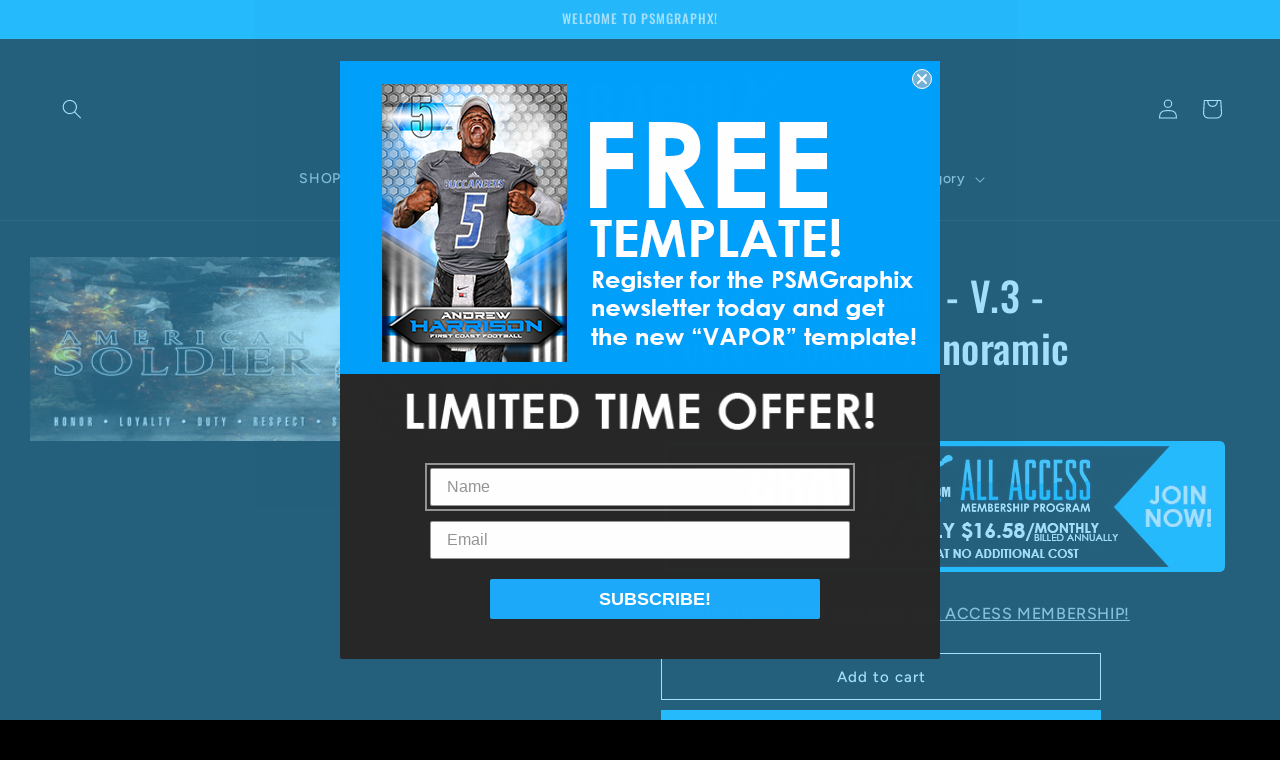

--- FILE ---
content_type: text/javascript; charset=utf-8
request_url: https://psmgraphix.com/products/american-soldier-v-3-poster-banner-panoramic.js
body_size: 613
content:
{"id":1654148628553,"title":"American Soldier - V.3 - Poster\/Banner Panoramic","handle":"american-soldier-v-3-poster-banner-panoramic","description":"\u003cp\u003eThis Adobe Photoshop template is completely customizable (Layered Tiff Format).\u003cbr\u003eAll of the elements can be edited, disabled and adjusted to give you the flexibility to create your final custom artwork.  10800x3600 Resolution for high-quality printing all the way up to a 4'x12' Panoramic Banner or Panoramic Poster! \u003cbr\u003e\u003cbr\u003eAlso, because this template is in layers it allows you to adjust the file to different ratios so you can print at any size just by moving around the elements to fit within your new canvas ratio!\u003cbr\u003e\u003cbr\u003e\u003c\/p\u003e\n\u003cp\u003e\u003cstrong\u003ePRODUCT DETAILS \u0026amp; FEATURES\u003c\/strong\u003e\u003cbr\u003e\u003cbr\u003e• Layered Tiff Adobe Photoshop File*\u003cbr\u003e• 1:3 Ratio Design\u003cbr\u003e• 300 DPI\u003cbr\u003e• Print up to a 4'x12' Banner with this template\u003cbr\u003e• Multiple Layers \u0026amp; Color Changing\u003cbr\u003e• All Text Is Editable \u003c\/p\u003e\n\u003cp\u003e\u003cstrong\u003eSOFTWARE COMPATIBILITY\u003c\/strong\u003e\u003c\/p\u003e\n\u003cp\u003e\u003cem\u003eNote: This product requires either Adobe Photoshop CS4+ or Adobe Elements (11 or newer to have full functionality of the layer styles)\u003cbr\u003e\u003cbr\u003e*Layered Tiff Files work just like PSD Files. Just open in Photoshop or Elements and you are good to go!\u003cbr\u003e\u003c\/em\u003e\u003c\/p\u003e\n\u003cp\u003e\u003cem\u003eNOTE: Any Player Images or Team Logos are not included with the template. They are only shown here on the PSMGraphix.com website as a demo. Photo Solutions takes no responsibility for use of this sample image if it is used without our permission.\u003c\/em\u003e\u003c\/p\u003e\n\u003cp\u003e\u003cem\u003eThe sample subject person shown is the exclusive property of Jones Photography and may not be used for online advertisement, copied, sold or repurposed for any use without the permission of Jones Photography. \u003ca href=\"http:\/\/jonesphoto.biz\/\" target=\"_blank\" rel=\"noopener noreferrer\"\u003ehttp:\/\/jonesphoto.biz\/\u003c\/a\u003e\u003c\/em\u003e\u003c\/p\u003e","published_at":"2024-01-12T17:02:50-05:00","created_at":"2018-10-08T15:23:38-04:00","vendor":"PSMGraphix","type":"Instant Download","tags":["American Soldier","Panoramic","Photoshop Template"],"price":1999,"price_min":1999,"price_max":1999,"available":true,"price_varies":false,"compare_at_price":1999,"compare_at_price_min":1999,"compare_at_price_max":1999,"compare_at_price_varies":false,"variants":[{"id":14872364810313,"title":"Default Title","option1":"Default Title","option2":null,"option3":null,"sku":"Heroes-V3-AmericanSoldier-PANO","requires_shipping":false,"taxable":false,"featured_image":null,"available":true,"name":"American Soldier - V.3 - Poster\/Banner Panoramic","public_title":null,"options":["Default Title"],"price":1999,"weight":0,"compare_at_price":1999,"inventory_management":null,"barcode":null,"requires_selling_plan":false,"selling_plan_allocations":[]}],"images":["\/\/cdn.shopify.com\/s\/files\/1\/0018\/4821\/3577\/products\/Heroes_V3_-_American_Soldier_-_P.jpg?v=1601054359"],"featured_image":"\/\/cdn.shopify.com\/s\/files\/1\/0018\/4821\/3577\/products\/Heroes_V3_-_American_Soldier_-_P.jpg?v=1601054359","options":[{"name":"Title","position":1,"values":["Default Title"]}],"url":"\/products\/american-soldier-v-3-poster-banner-panoramic","media":[{"alt":"American Soldier - V.3 - Poster\/Banner Panoramic-Photoshop Template - Photo Solutions","id":819180994646,"position":1,"preview_image":{"aspect_ratio":3.0,"height":500,"width":1500,"src":"https:\/\/cdn.shopify.com\/s\/files\/1\/0018\/4821\/3577\/products\/Heroes_V3_-_American_Soldier_-_P.jpg?v=1601054359"},"aspect_ratio":3.0,"height":500,"media_type":"image","src":"https:\/\/cdn.shopify.com\/s\/files\/1\/0018\/4821\/3577\/products\/Heroes_V3_-_American_Soldier_-_P.jpg?v=1601054359","width":1500}],"requires_selling_plan":false,"selling_plan_groups":[]}

--- FILE ---
content_type: application/x-javascript
request_url: https://amaicdn.com/timer-app/store/5217a7644a4dfe73c5c6a5f489b66522.js?1768601493955
body_size: 685
content:
if(typeof Spurit === 'undefined') var Spurit = {};
if(typeof Spurit.CountdownTimer === 'undefined') Spurit.CountdownTimer = {};
Spurit.CountdownTimer.settings = {"timers":[{"id":11650,"enabled":true,"type":"timer","style_id":1,"settings":{"display":{"bar":{"applyTo":"store","isSticky":false,"location":"top","pages":[],"productIds":[],"collectionIds":[]},"type":"bar","widget":{"selector":{"auto":true,"position":"before","selector":"form[action=\"\/cart\/add\"] [type=submit]"},"productIds":[]}},"countdownType":{"same":{"timeEnd":"2021-03-13T04:59:00Z","duration":{"days":0,"hours":0,"minutes":0},"repeating":0,"timeStart":"2021-01-09T20:32:00.000Z","repetitionLimit":0,"isRepetitionSelected":false},"type":"same","independent":{"duration":{"days":0,"hours":0,"minutes":0},"activeFrom":"2020-11-18T20:32:23.000Z","activeTill":null,"repeatAfterFinish":false,"isActivePeriodSelected":true}},"hideBeforeFinishSeconds":0,"isHidedBeforeFinishCheckbox":false},"design":{"messageBefore":{"isSelected":true,"value":"THIS IS IT FOR TRADE SHOW SPECIALS!"},"messageAfter":{"isSelected":true,"value":"Get them before they are gone!"},"countdownLabels":{"isSelected":true,"days":"DAYS","hours":"HOURS","minutes":"MINUTES","seconds":"SECONDS"},"countdownColons":true,"link":{"isSelected":false,"name":"Get discount","url":""},"button":{"isSelected":true,"name":"Get The Deals!","url":"https:\/\/psmgraphix.com\/collections\/2021-virtual-trade-show-specials"},"extraZeros":"hours_and_days","templateName":"custom","hasChanges":true},"popup":[],"delivery":[],"popup_notification":[],"spinning_wheel":[],"reserved_cart_timer":[],"display_type":"bar","display_all":false,"email_ui_config":null,"enable_email_embed":false,"gif_name":null,"deleted_at":null,"copied":0,"priority":11650,"is_syncing":0,"gif_url":null},{"id":13220,"enabled":true,"type":"timer","style_id":1,"settings":{"display":{"bar":{"applyTo":"store","isSticky":true,"location":"top","pages":[],"productIds":[],"collectionIds":[15549,15713,15900,16734,38000]},"type":"widget","widget":{"selector":{"auto":true,"position":"before","selector":"form[action=\"\/cart\/add\"] [type=submit]"},"productIds":[]}},"countdownType":{"same":{"timeEnd":"2020-12-14T05:00:00Z","duration":{"days":0,"hours":0,"minutes":0},"repeating":0,"timeStart":"2020-12-11T23:17:34Z","repetitionLimit":0,"isRepetitionSelected":false},"type":"same","independent":{"duration":{"days":0,"hours":0,"minutes":0},"activeFrom":"2020-12-11T23:17:34Z","activeTill":null,"repeatAfterFinish":false,"isActivePeriodSelected":true}},"isHidedBeforeFinishCheckbox":false},"design":{"messageBefore":{"isSelected":true,"value":"50% OFF Marketing Collections"},"messageAfter":{"isSelected":true,"value":"Use the code: MARKET at checkout!"},"countdownLabels":{"isSelected":true,"days":"DAYS","hours":"HOURS","minutes":"MINUTES","seconds":"SECONDS"},"countdownColons":true,"link":{"isSelected":false,"name":"Get discount","url":""},"button":{"isSelected":true,"name":"Learn More","url":"https:\/\/psmgraphix.com\/pages\/christmas-sale-2020"},"extraZeros":"hours_and_days","templateName":"custom","hasChanges":true},"popup":[],"delivery":[],"popup_notification":[],"spinning_wheel":[],"reserved_cart_timer":[],"display_type":"widget","display_all":false,"email_ui_config":null,"enable_email_embed":false,"gif_name":null,"deleted_at":null,"copied":0,"priority":13220,"is_syncing":1,"gif_url":null},{"id":13221,"enabled":true,"type":"timer","style_id":1,"settings":{"display":{"bar":{"applyTo":"store","isSticky":true,"location":"top","pages":[],"productIds":[],"collectionIds":[]},"type":"widget","widget":{"selector":{"auto":true,"position":"before","selector":"form[action=\"\/cart\/add\"] [type=submit]"},"productIds":[]}},"countdownType":{"same":{"timeEnd":"2020-12-12T04:59:00Z","duration":{"days":0,"hours":0,"minutes":0},"repeating":0,"timeStart":"2020-12-11T23:21:55Z","repetitionLimit":0,"isRepetitionSelected":false},"type":"same","independent":{"duration":{"days":0,"hours":0,"minutes":0},"activeFrom":"2020-12-11T23:21:55Z","activeTill":null,"repeatAfterFinish":false,"isActivePeriodSelected":true}},"isHidedBeforeFinishCheckbox":false},"design":{"messageBefore":{"isSelected":true,"value":"Buy 1 Get 1 FREE on Panoramics!"},"messageAfter":{"isSelected":true,"value":"Use The Code: PANO at checkout"},"countdownLabels":{"isSelected":true,"days":"DAYS","hours":"HOURS","minutes":"MINUTES","seconds":"SECONDS"},"countdownColons":true,"link":{"isSelected":false,"name":"Get discount","url":""},"button":{"isSelected":true,"name":"Learn more","url":"https:\/\/psmgraphix.com\/pages\/christmas-sale-2020"},"extraZeros":"hours_and_days","templateName":"custom","hasChanges":true},"popup":[],"delivery":[],"popup_notification":[],"spinning_wheel":[],"reserved_cart_timer":[],"display_type":"widget","display_all":false,"email_ui_config":null,"enable_email_embed":false,"gif_name":null,"deleted_at":null,"copied":0,"priority":13221,"is_syncing":1,"gif_url":null},{"id":13223,"enabled":true,"type":"timer","style_id":1,"settings":{"display":{"bar":{"applyTo":"store","isSticky":true,"location":"top","pages":[],"productIds":[],"collectionIds":[15557]},"type":"widget","widget":{"selector":{"auto":true,"position":"before","selector":"form[action=\"\/cart\/add\"] [type=submit]"},"productIds":[]}},"countdownType":{"same":{"timeEnd":"2020-12-16T04:59:00Z","duration":{"days":0,"hours":0,"minutes":0},"repeating":0,"timeStart":"2020-12-11T23:27:50Z","repetitionLimit":0,"isRepetitionSelected":false},"type":"same","independent":{"duration":{"days":0,"hours":0,"minutes":0},"activeFrom":"2020-12-11T23:27:50Z","activeTill":null,"repeatAfterFinish":false,"isActivePeriodSelected":true}},"isHidedBeforeFinishCheckbox":false},"design":{"messageBefore":{"isSelected":true,"value":"Buy 1 Get 1 Free Action Templates!"},"messageAfter":{"isSelected":true,"value":"Use the code: ACTION"},"countdownLabels":{"isSelected":true,"days":"DAYS","hours":"HOURS","minutes":"MINUTES","seconds":"SECONDS"},"countdownColons":true,"link":{"isSelected":false,"name":"Get discount","url":""},"button":{"isSelected":true,"name":"Learn More","url":"https:\/\/psmgraphix.com\/pages\/christmas-sale-2020"},"extraZeros":"hours_and_days","templateName":"custom","hasChanges":true},"popup":[],"delivery":[],"popup_notification":[],"spinning_wheel":[],"reserved_cart_timer":[],"display_type":"widget","display_all":false,"email_ui_config":null,"enable_email_embed":false,"gif_name":null,"deleted_at":null,"copied":0,"priority":13223,"is_syncing":1,"gif_url":null},{"id":13224,"enabled":true,"type":"timer","style_id":1,"settings":{"display":{"bar":{"applyTo":"store","isSticky":true,"location":"top","pages":[],"productIds":[],"collectionIds":[15558]},"type":"widget","widget":{"selector":{"auto":true,"position":"before","selector":"form[action=\"\/cart\/add\"] [type=submit]"},"productIds":[]}},"countdownType":{"same":{"timeEnd":"2020-12-17T04:59:00Z","duration":{"days":0,"hours":0,"minutes":0},"repeating":0,"timeStart":"2020-12-11T23:31:50.000Z","repetitionLimit":0,"isRepetitionSelected":false},"type":"same","independent":{"duration":{"days":0,"hours":0,"minutes":0},"activeFrom":"2020-12-11T23:31:50.000Z","activeTill":null,"repeatAfterFinish":false,"isActivePeriodSelected":true}},"hideBeforeFinishSeconds":0,"isHidedBeforeFinishCheckbox":false},"design":{"messageBefore":{"isSelected":true,"value":"Buy 1 Get 1 FREE Field Banner Designs"},"messageAfter":{"isSelected":true,"value":"Use The Code: FIELDBOGO"},"countdownLabels":{"isSelected":true,"days":"DAYS","hours":"HOURS","minutes":"MINUTES","seconds":"SECONDS"},"countdownColons":true,"link":{"isSelected":false,"name":"Get discount","url":""},"button":{"isSelected":true,"name":"Learn More","url":"https:\/\/psmgraphix.com\/pages\/christmas-sale-2020"},"extraZeros":"hours_and_days","templateName":"custom","hasChanges":false},"popup":[],"delivery":[],"popup_notification":[],"spinning_wheel":[],"reserved_cart_timer":[],"display_type":"widget","display_all":false,"email_ui_config":null,"enable_email_embed":false,"gif_name":null,"deleted_at":null,"copied":0,"priority":13224,"is_syncing":1,"gif_url":null},{"id":13319,"enabled":true,"type":"timer","style_id":1,"settings":{"display":{"bar":{"applyTo":"store","isSticky":true,"location":"top","pages":[],"productIds":[],"collectionIds":[]},"type":"widget","widget":{"selector":{"auto":true,"position":"before","selector":"form[action=\"\/cart\/add\"] [type=submit]"},"productIds":[]}},"countdownType":{"same":{"timeEnd":"2020-12-19T04:59:00Z","duration":{"days":0,"hours":0,"minutes":0},"repeating":0,"timeStart":"2020-12-14T18:58:56Z","repetitionLimit":0,"isRepetitionSelected":false},"type":"same","independent":{"duration":{"days":0,"hours":0,"minutes":0},"activeFrom":"2020-12-14T18:58:56Z","activeTill":null,"repeatAfterFinish":false,"isActivePeriodSelected":true}},"isHidedBeforeFinishCheckbox":false},"design":{"messageBefore":{"isSelected":true,"value":"Buy 1 Get 2 Free On Player Banner\/Poster Designs!"},"messageAfter":{"isSelected":true,"value":"Use the code: PLAYER"},"countdownLabels":{"isSelected":true,"days":"DAYS","hours":"HOURS","minutes":"MINUTES","seconds":"SECONDS"},"countdownColons":true,"link":{"isSelected":false,"name":"Get discount","url":""},"button":{"isSelected":true,"name":"Learn More","url":"https:\/\/psmgraphix.com\/pages\/christmas-sale-2020"},"extraZeros":"hours_and_days","templateName":"custom","hasChanges":true},"popup":[],"delivery":[],"popup_notification":[],"spinning_wheel":[],"reserved_cart_timer":[],"display_type":"widget","display_all":false,"email_ui_config":null,"enable_email_embed":false,"gif_name":null,"deleted_at":null,"copied":0,"priority":13319,"is_syncing":1,"gif_url":null}],"timezone":"America\/New_York"};
Spurit.CountdownTimer.appApiUrl = "https://countdowntimer.amai.com/api";